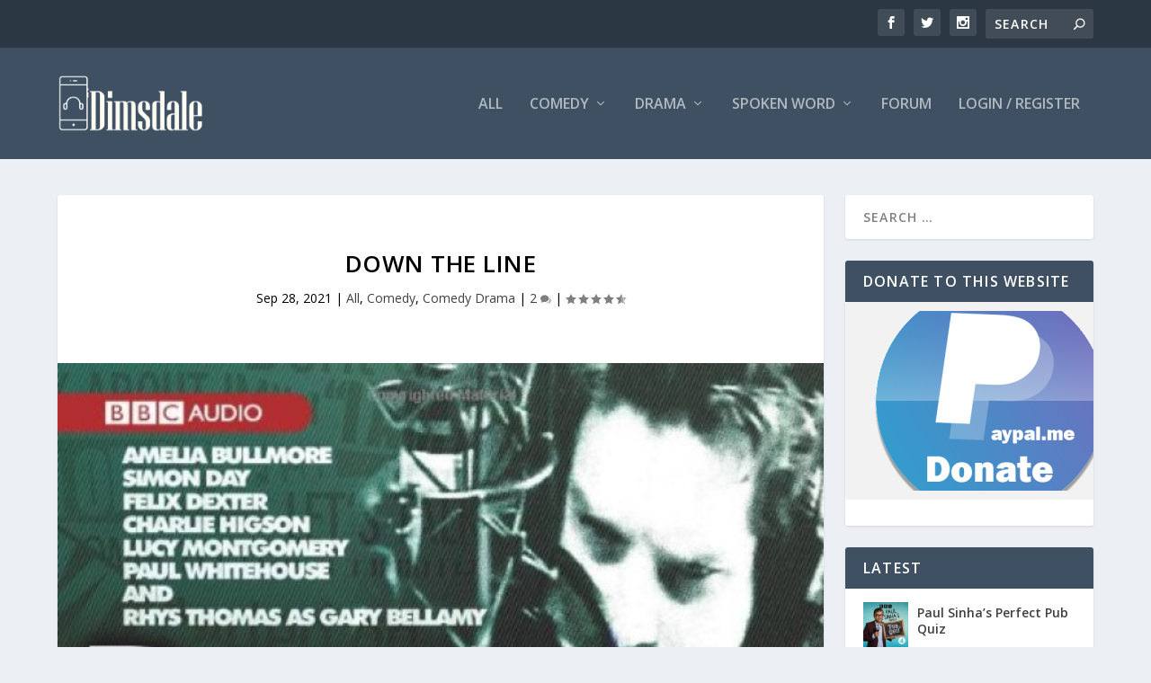

--- FILE ---
content_type: text/html; charset=UTF-8
request_url: https://www.dimsdale.co.uk/down-the-line/
body_size: 25583
content:
<!DOCTYPE html>
<!--[if IE 6]>
<html id="ie6" lang="en-GB">
<![endif]-->
<!--[if IE 7]>
<html id="ie7" lang="en-GB">
<![endif]-->
<!--[if IE 8]>
<html id="ie8" lang="en-GB">
<![endif]-->
<!--[if !(IE 6) | !(IE 7) | !(IE 8)  ]><!-->
<html lang=en-GB>
<!--<![endif]-->
<head>
<meta charset=UTF-8 />
<meta http-equiv=X-UA-Compatible content="IE=edge">
<link rel=pingback href="https://www.dimsdale.co.uk/xmlrpc.php"/>
<!--[if lt IE 9]>
	<script src="https://www.dimsdale.co.uk/wp-content/themes/Extra_v2.26.7/scripts/ext/html5.js" type="text/javascript"></script>
	<![endif]-->
<script type="text/javascript">document.documentElement.className='js';</script>
<script async src="https://fundingchoicesmessages.google.com/i/pub-9421910982016650?ers=1" nonce=pb5SX6kWaJOhMZFFe6uXBQ></script><script nonce=pb5SX6kWaJOhMZFFe6uXBQ>(function(){function signalGooglefcPresent(){if(!window.frames['googlefcPresent']){if(document.body){const iframe=document.createElement('iframe');iframe.style='width: 0; height: 0; border: none; z-index: -1000; left: -1000px; top: -1000px;';iframe.style.display='none';iframe.name='googlefcPresent';document.body.appendChild(iframe);}else{setTimeout(signalGooglefcPresent,0);}}}signalGooglefcPresent();})();</script>
<script>var et_site_url='https://www.dimsdale.co.uk';var et_post_id='4036';function et_core_page_resource_fallback(a,b){"undefined"===typeof b&&(b=a.sheet.cssRules&&0===a.sheet.cssRules.length);b&&(a.onerror=null,a.onload=null,a.href?a.href=et_site_url+"/?et_core_page_resource="+a.id+et_post_id:a.src&&(a.src=et_site_url+"/?et_core_page_resource="+a.id+et_post_id))}</script><meta name=robots content='index, follow, max-image-preview:large, max-snippet:-1, max-video-preview:-1'/>
<!-- This site is optimized with the Yoast SEO plugin v26.6 - https://yoast.com/wordpress/plugins/seo/ -->
<title>Down The Line - Dimsdale Podcasts</title>
<meta name=description content="Dimsdale Podcasts Down The Line All"/>
<link rel=canonical href="https://www.dimsdale.co.uk/down-the-line/"/>
<meta property=og:locale content=en_GB />
<meta property=og:type content=article />
<meta property=og:title content="Down The Line - Dimsdale Podcasts"/>
<meta property=og:description content="Dimsdale Podcasts Down The Line All"/>
<meta property=og:url content="https://www.dimsdale.co.uk/down-the-line/"/>
<meta property=og:site_name content="Dimsdale Podcasts"/>
<meta property=article:published_time content="2021-09-28T16:00:00+00:00"/>
<meta property=article:modified_time content="2025-09-09T21:12:50+00:00"/>
<meta property=og:image content="https://www.dimsdale.co.uk/wp-content/uploads/dtl.jpg"/>
<meta property=og:image:width content=675 />
<meta property=og:image:height content=675 />
<meta property=og:image:type content="image/jpeg"/>
<meta name=author content=TheJ0ker />
<meta name=twitter:card content=summary_large_image />
<meta name=twitter:label1 content="Written by"/>
<meta name=twitter:data1 content=TheJ0ker />
<meta name=twitter:label2 content="Estimated reading time"/>
<meta name=twitter:data2 content="5 minutes"/>
<script type="application/ld+json" class=yoast-schema-graph>{"@context":"https://schema.org","@graph":[{"@type":"Article","@id":"https://www.dimsdale.co.uk/down-the-line/#article","isPartOf":{"@id":"https://www.dimsdale.co.uk/down-the-line/"},"author":{"name":"TheJ0ker","@id":"https://www.dimsdale.co.uk/#/schema/person/4a8bb030bc9f85a1531aefebd334e923"},"headline":"Down The Line","datePublished":"2021-09-28T16:00:00+00:00","dateModified":"2025-09-09T21:12:50+00:00","mainEntityOfPage":{"@id":"https://www.dimsdale.co.uk/down-the-line/"},"wordCount":821,"commentCount":6,"publisher":{"@id":"https://www.dimsdale.co.uk/#organization"},"image":{"@id":"https://www.dimsdale.co.uk/down-the-line/#primaryimage"},"thumbnailUrl":"https://www.dimsdale.co.uk/wp-content/uploads/dtl.jpg","articleSection":["All","Comedy","Comedy Drama"],"inLanguage":"en-GB","potentialAction":[{"@type":"CommentAction","name":"Comment","target":["https://www.dimsdale.co.uk/down-the-line/#respond"]}]},{"@type":"WebPage","@id":"https://www.dimsdale.co.uk/down-the-line/","url":"https://www.dimsdale.co.uk/down-the-line/","name":"Down The Line - Dimsdale Podcasts","isPartOf":{"@id":"https://www.dimsdale.co.uk/#website"},"primaryImageOfPage":{"@id":"https://www.dimsdale.co.uk/down-the-line/#primaryimage"},"image":{"@id":"https://www.dimsdale.co.uk/down-the-line/#primaryimage"},"thumbnailUrl":"https://www.dimsdale.co.uk/wp-content/uploads/dtl.jpg","datePublished":"2021-09-28T16:00:00+00:00","dateModified":"2025-09-09T21:12:50+00:00","description":"Dimsdale Podcasts Down The Line All","breadcrumb":{"@id":"https://www.dimsdale.co.uk/down-the-line/#breadcrumb"},"inLanguage":"en-GB","potentialAction":[{"@type":"ReadAction","target":["https://www.dimsdale.co.uk/down-the-line/"]}]},{"@type":"ImageObject","inLanguage":"en-GB","@id":"https://www.dimsdale.co.uk/down-the-line/#primaryimage","url":"https://www.dimsdale.co.uk/wp-content/uploads/dtl.jpg","contentUrl":"https://www.dimsdale.co.uk/wp-content/uploads/dtl.jpg","width":675,"height":675,"caption":"Down The Line"},{"@type":"BreadcrumbList","@id":"https://www.dimsdale.co.uk/down-the-line/#breadcrumb","itemListElement":[{"@type":"ListItem","position":1,"name":"Home","item":"https://www.dimsdale.co.uk/"},{"@type":"ListItem","position":2,"name":"Down The Line"}]},{"@type":"WebSite","@id":"https://www.dimsdale.co.uk/#website","url":"https://www.dimsdale.co.uk/","name":"Dimsdale Podcasts","description":"OTR Radio drama comedy and more","publisher":{"@id":"https://www.dimsdale.co.uk/#organization"},"potentialAction":[{"@type":"SearchAction","target":{"@type":"EntryPoint","urlTemplate":"https://www.dimsdale.co.uk/?s={search_term_string}"},"query-input":{"@type":"PropertyValueSpecification","valueRequired":true,"valueName":"search_term_string"}}],"inLanguage":"en-GB"},{"@type":"Organization","@id":"https://www.dimsdale.co.uk/#organization","name":"Dimsdale Podcasts","url":"https://www.dimsdale.co.uk/","logo":{"@type":"ImageObject","inLanguage":"en-GB","@id":"https://www.dimsdale.co.uk/#/schema/logo/image/","url":"https://i2.wp.com/www.dimsdale.co.uk/wp-content/uploads/image.jpg?fit=813%2C318&ssl=1","contentUrl":"https://i2.wp.com/www.dimsdale.co.uk/wp-content/uploads/image.jpg?fit=813%2C318&ssl=1","width":813,"height":318,"caption":"Dimsdale Podcasts"},"image":{"@id":"https://www.dimsdale.co.uk/#/schema/logo/image/"}},{"@type":"Person","@id":"https://www.dimsdale.co.uk/#/schema/person/4a8bb030bc9f85a1531aefebd334e923","name":"TheJ0ker","image":{"@type":"ImageObject","inLanguage":"en-GB","@id":"https://www.dimsdale.co.uk/#/schema/person/image/","url":"https://secure.gravatar.com/avatar/1e2bdbd726bd4c5b1bc66a3bc96fd98e1f0ab63befb40a27d8fa1f8a4797f4b4?s=96&d=mm&r=g","contentUrl":"https://secure.gravatar.com/avatar/1e2bdbd726bd4c5b1bc66a3bc96fd98e1f0ab63befb40a27d8fa1f8a4797f4b4?s=96&d=mm&r=g","caption":"TheJ0ker"},"url":"https://www.dimsdale.co.uk/author/thej0ker/"}]}</script>
<!-- / Yoast SEO plugin. -->
<link rel=dns-prefetch href='//stats.wp.com'/>
<link rel=dns-prefetch href='//fonts.googleapis.com'/>
<link rel=preconnect href='//c0.wp.com'/>
<link rel=alternate type="application/rss+xml" title="Dimsdale Podcasts &raquo; Feed" href="https://www.dimsdale.co.uk/feed/"/>
<link rel=alternate type="application/rss+xml" title="Dimsdale Podcasts &raquo; Comments Feed" href="https://www.dimsdale.co.uk/comments/feed/"/>
<link rel=alternate type="application/rss+xml" title="Dimsdale Podcasts &raquo; Down The Line Comments Feed" href="https://www.dimsdale.co.uk/down-the-line/feed/"/>
<link rel=alternate title="oEmbed (JSON)" type="application/json+oembed" href="https://www.dimsdale.co.uk/wp-json/oembed/1.0/embed?url=https%3A%2F%2Fwww.dimsdale.co.uk%2Fdown-the-line%2F"/>
<link rel=alternate title="oEmbed (XML)" type="text/xml+oembed" href="https://www.dimsdale.co.uk/wp-json/oembed/1.0/embed?url=https%3A%2F%2Fwww.dimsdale.co.uk%2Fdown-the-line%2F&#038;format=xml"/>
<!-- This site uses the Google Analytics by ExactMetrics plugin v8.11.1 - Using Analytics tracking - https://www.exactmetrics.com/ -->
<script src="//www.googletagmanager.com/gtag/js?id=G-634CN5GJ36" data-cfasync=false data-wpfc-render=false type="text/javascript" async></script>
<script data-cfasync=false data-wpfc-render=false type="text/javascript">var em_version='8.11.1';var em_track_user=true;var em_no_track_reason='';var ExactMetricsDefaultLocations={"page_location":"https:\/\/www.dimsdale.co.uk\/down-the-line\/"};if(typeof ExactMetricsPrivacyGuardFilter==='function'){var ExactMetricsLocations=(typeof ExactMetricsExcludeQuery==='object')?ExactMetricsPrivacyGuardFilter(ExactMetricsExcludeQuery):ExactMetricsPrivacyGuardFilter(ExactMetricsDefaultLocations);}else{var ExactMetricsLocations=(typeof ExactMetricsExcludeQuery==='object')?ExactMetricsExcludeQuery:ExactMetricsDefaultLocations;}var disableStrs=['ga-disable-G-634CN5GJ36',];function __gtagTrackerIsOptedOut(){for(var index=0;index<disableStrs.length;index++){if(document.cookie.indexOf(disableStrs[index]+'=true')>-1){return true;}}return false;}if(__gtagTrackerIsOptedOut()){for(var index=0;index<disableStrs.length;index++){window[disableStrs[index]]=true;}}function __gtagTrackerOptout(){for(var index=0;index<disableStrs.length;index++){document.cookie=disableStrs[index]+'=true; expires=Thu, 31 Dec 2099 23:59:59 UTC; path=/';window[disableStrs[index]]=true;}}if('undefined'===typeof gaOptout){function gaOptout(){__gtagTrackerOptout();}}window.dataLayer=window.dataLayer||[];window.ExactMetricsDualTracker={helpers:{},trackers:{},};if(em_track_user){function __gtagDataLayer(){dataLayer.push(arguments);}function __gtagTracker(type,name,parameters){if(!parameters){parameters={};}if(parameters.send_to){__gtagDataLayer.apply(null,arguments);return;}if(type==='event'){parameters.send_to=exactmetrics_frontend.v4_id;var hookName=name;if(typeof parameters['event_category']!=='undefined'){hookName=parameters['event_category']+':'+name;}if(typeof ExactMetricsDualTracker.trackers[hookName]!=='undefined'){ExactMetricsDualTracker.trackers[hookName](parameters);}else{__gtagDataLayer('event',name,parameters);}}else{__gtagDataLayer.apply(null,arguments);}}__gtagTracker('js',new Date());__gtagTracker('set',{'developer_id.dNDMyYj':true,});if(ExactMetricsLocations.page_location){__gtagTracker('set',ExactMetricsLocations);}__gtagTracker('config','G-634CN5GJ36',{"forceSSL":"true"});window.gtag=__gtagTracker;(function(){var noopfn=function(){return null;};var newtracker=function(){return new Tracker();};var Tracker=function(){return null;};var p=Tracker.prototype;p.get=noopfn;p.set=noopfn;p.send=function(){var args=Array.prototype.slice.call(arguments);args.unshift('send');__gaTracker.apply(null,args);};var __gaTracker=function(){var len=arguments.length;if(len===0){return;}var f=arguments[len-1];if(typeof f!=='object'||f===null||typeof f.hitCallback!=='function'){if('send'===arguments[0]){var hitConverted,hitObject=false,action;if('event'===arguments[1]){if('undefined'!==typeof arguments[3]){hitObject={'eventAction':arguments[3],'eventCategory':arguments[2],'eventLabel':arguments[4],'value':arguments[5]?arguments[5]:1,}}}if('pageview'===arguments[1]){if('undefined'!==typeof arguments[2]){hitObject={'eventAction':'page_view','page_path':arguments[2],}}}if(typeof arguments[2]==='object'){hitObject=arguments[2];}if(typeof arguments[5]==='object'){Object.assign(hitObject,arguments[5]);}if('undefined'!==typeof arguments[1].hitType){hitObject=arguments[1];if('pageview'===hitObject.hitType){hitObject.eventAction='page_view';}}if(hitObject){action='timing'===arguments[1].hitType?'timing_complete':hitObject.eventAction;hitConverted=mapArgs(hitObject);__gtagTracker('event',action,hitConverted);}}return;}function mapArgs(args){var arg,hit={};var gaMap={'eventCategory':'event_category','eventAction':'event_action','eventLabel':'event_label','eventValue':'event_value','nonInteraction':'non_interaction','timingCategory':'event_category','timingVar':'name','timingValue':'value','timingLabel':'event_label','page':'page_path','location':'page_location','title':'page_title','referrer':'page_referrer',};for(arg in args){if(!(!args.hasOwnProperty(arg)||!gaMap.hasOwnProperty(arg))){hit[gaMap[arg]]=args[arg];}else{hit[arg]=args[arg];}}return hit;}try{f.hitCallback();}catch(ex){}};__gaTracker.create=newtracker;__gaTracker.getByName=newtracker;__gaTracker.getAll=function(){return[];};__gaTracker.remove=noopfn;__gaTracker.loaded=true;window['__gaTracker']=__gaTracker;})();}else{console.log("");(function(){function __gtagTracker(){return null;}window['__gtagTracker']=__gtagTracker;window['gtag']=__gtagTracker;})();}</script>
<!-- / Google Analytics by ExactMetrics -->
<meta content="Extra v.2.26.7" name=generator />	<style id=content-control-block-styles>@media (max-width:640px){.cc-hide-on-mobile{display:none!important}}@media (min-width:641px) and (max-width:920px){.cc-hide-on-tablet{display:none!important}}@media (min-width:921px) and (max-width:1440px){.cc-hide-on-desktop{display:none!important}}</style>
<style id=wp-img-auto-sizes-contain-inline-css type='text/css'>img:is([sizes=auto i],[sizes^="auto," i]){contain-intrinsic-size:3000px 1500px}</style>
<style id=wp-emoji-styles-inline-css type='text/css'>img.wp-smiley,img.emoji{display:inline!important;border:none!important;box-shadow:none!important;height:1em!important;width:1em!important;margin:0 .07em!important;vertical-align:-.1em!important;background:none!important;padding:0!important}</style>
<style id=wp-block-library-inline-css type='text/css'>:root{--wp-block-synced-color:#7a00df;--wp-block-synced-color--rgb:122 , 0 , 223;--wp-bound-block-color:var(--wp-block-synced-color);--wp-editor-canvas-background:#ddd;--wp-admin-theme-color:#007cba;--wp-admin-theme-color--rgb:0 , 124 , 186;--wp-admin-theme-color-darker-10:#006ba1;--wp-admin-theme-color-darker-10--rgb:0 , 107 , 160.5;--wp-admin-theme-color-darker-20:#005a87;--wp-admin-theme-color-darker-20--rgb:0 , 90 , 135;--wp-admin-border-width-focus:2px}@media (min-resolution:192dpi){:root{--wp-admin-border-width-focus:1.5px}}.wp-element-button{cursor:pointer}:root .has-very-light-gray-background-color{background-color:#eee}:root .has-very-dark-gray-background-color{background-color:#313131}:root .has-very-light-gray-color{color:#eee}:root .has-very-dark-gray-color{color:#313131}:root .has-vivid-green-cyan-to-vivid-cyan-blue-gradient-background{background:linear-gradient(135deg,#00d084,#0693e3)}:root .has-purple-crush-gradient-background{background:linear-gradient(135deg,#34e2e4,#4721fb 50%,#ab1dfe)}:root .has-hazy-dawn-gradient-background{background:linear-gradient(135deg,#faaca8,#dad0ec)}:root .has-subdued-olive-gradient-background{background:linear-gradient(135deg,#fafae1,#67a671)}:root .has-atomic-cream-gradient-background{background:linear-gradient(135deg,#fdd79a,#004a59)}:root .has-nightshade-gradient-background{background:linear-gradient(135deg,#330968,#31cdcf)}:root .has-midnight-gradient-background{background:linear-gradient(135deg,#020381,#2874fc)}:root{--wp--preset--font-size--normal:16px;--wp--preset--font-size--huge:42px}.has-regular-font-size{font-size:1em}.has-larger-font-size{font-size:2.625em}.has-normal-font-size{font-size:var(--wp--preset--font-size--normal)}.has-huge-font-size{font-size:var(--wp--preset--font-size--huge)}.has-text-align-center{text-align:center}.has-text-align-left{text-align:left}.has-text-align-right{text-align:right}.has-fit-text{white-space:nowrap!important}#end-resizable-editor-section{display:none}.aligncenter{clear:both}.items-justified-left{justify-content:flex-start}.items-justified-center{justify-content:center}.items-justified-right{justify-content:flex-end}.items-justified-space-between{justify-content:space-between}.screen-reader-text{border:0;clip-path:inset(50%);height:1px;margin:-1px;overflow:hidden;padding:0;position:absolute;width:1px;word-wrap:normal!important}.screen-reader-text:focus{background-color:#ddd;clip-path:none;color:#444;display:block;font-size:1em;height:auto;left:5px;line-height:normal;padding:15px 23px 14px;text-decoration:none;top:5px;width:auto;z-index:100000}html :where(.has-border-color){border-style:solid}html :where([style*=border-top-color]){border-top-style:solid}html :where([style*=border-right-color]){border-right-style:solid}html :where([style*=border-bottom-color]){border-bottom-style:solid}html :where([style*=border-left-color]){border-left-style:solid}html :where([style*=border-width]){border-style:solid}html :where([style*=border-top-width]){border-top-style:solid}html :where([style*=border-right-width]){border-right-style:solid}html :where([style*=border-bottom-width]){border-bottom-style:solid}html :where([style*=border-left-width]){border-left-style:solid}html :where(img[class*=wp-image-]){height:auto;max-width:100%}:where(figure){margin:0 0 1em}html :where(.is-position-sticky){--wp-admin--admin-bar--position-offset:var(--wp-admin--admin-bar--height,0)}@media screen and (max-width:600px){html :where(.is-position-sticky){--wp-admin--admin-bar--position-offset:0}}</style><style id=wp-block-heading-inline-css type='text/css'>h1:where(.wp-block-heading).has-background,h2:where(.wp-block-heading).has-background,h3:where(.wp-block-heading).has-background,h4:where(.wp-block-heading).has-background,h5:where(.wp-block-heading).has-background,h6:where(.wp-block-heading).has-background{padding:1.25em 2.375em}h1.has-text-align-left[style*=writing-mode]:where([style*=vertical-lr]),h1.has-text-align-right[style*=writing-mode]:where([style*=vertical-rl]),h2.has-text-align-left[style*=writing-mode]:where([style*=vertical-lr]),h2.has-text-align-right[style*=writing-mode]:where([style*=vertical-rl]),h3.has-text-align-left[style*=writing-mode]:where([style*=vertical-lr]),h3.has-text-align-right[style*=writing-mode]:where([style*=vertical-rl]),h4.has-text-align-left[style*=writing-mode]:where([style*=vertical-lr]),h4.has-text-align-right[style*=writing-mode]:where([style*=vertical-rl]),h5.has-text-align-left[style*=writing-mode]:where([style*=vertical-lr]),h5.has-text-align-right[style*=writing-mode]:where([style*=vertical-rl]),h6.has-text-align-left[style*=writing-mode]:where([style*=vertical-lr]),h6.has-text-align-right[style*=writing-mode]:where([style*=vertical-rl]){rotate:180deg}</style>
<style id=wp-block-image-inline-css type='text/css'>.wp-block-image>a,.wp-block-image>figure>a{display:inline-block}.wp-block-image img{box-sizing:border-box;height:auto;max-width:100%;vertical-align:bottom}@media not (prefers-reduced-motion){.wp-block-image img.hide{visibility:hidden}.wp-block-image img.show{animation:show-content-image .4s}}.wp-block-image[style*="border-radius"] img,.wp-block-image[style*="border-radius"]>a{border-radius:inherit}.wp-block-image.has-custom-border img{box-sizing:border-box}.wp-block-image.aligncenter{text-align:center}.wp-block-image.alignfull>a,.wp-block-image.alignwide>a{width:100%}.wp-block-image.alignfull img,.wp-block-image.alignwide img{height:auto;width:100%}.wp-block-image .aligncenter,.wp-block-image .alignleft,.wp-block-image .alignright,.wp-block-image.aligncenter,.wp-block-image.alignleft,.wp-block-image.alignright{display:table}.wp-block-image .aligncenter>figcaption,.wp-block-image .alignleft>figcaption,.wp-block-image .alignright>figcaption,.wp-block-image.aligncenter>figcaption,.wp-block-image.alignleft>figcaption,.wp-block-image.alignright>figcaption{caption-side:bottom;display:table-caption}.wp-block-image .alignleft{float:left;margin:.5em 1em .5em 0}.wp-block-image .alignright{float:right;margin:.5em 0 .5em 1em}.wp-block-image .aligncenter{margin-left:auto;margin-right:auto}.wp-block-image :where(figcaption){margin-bottom:1em;margin-top:.5em}.wp-block-image.is-style-circle-mask img{border-radius:9999px}@supports ((-webkit-mask-image:none) or (mask-image:none)) or (-webkit-mask-image:none){.wp-block-image.is-style-circle-mask img{border-radius:0;-webkit-mask-image:url('data:image/svg+xml;utf8,<svg viewBox="0 0 100 100" xmlns="http://www.w3.org/2000/svg"><circle cx="50" cy="50" r="50"/></svg>');mask-image:url('data:image/svg+xml;utf8,<svg viewBox="0 0 100 100" xmlns="http://www.w3.org/2000/svg"><circle cx="50" cy="50" r="50"/></svg>');mask-mode:alpha;-webkit-mask-position:center;mask-position:center;-webkit-mask-repeat:no-repeat;mask-repeat:no-repeat;-webkit-mask-size:contain;mask-size:contain}}:root :where(.wp-block-image.is-style-rounded img,.wp-block-image .is-style-rounded img){border-radius:9999px}.wp-block-image figure{margin:0}.wp-lightbox-container{display:flex;flex-direction:column;position:relative}.wp-lightbox-container img{cursor:zoom-in}.wp-lightbox-container img:hover+button{opacity:1}.wp-lightbox-container button{align-items:center;backdrop-filter:blur(16px) saturate(180%);background-color:#5a5a5a40;border:none;border-radius:4px;cursor:zoom-in;display:flex;height:20px;justify-content:center;opacity:0;padding:0;position:absolute;right:16px;text-align:center;top:16px;width:20px;z-index:100}@media not (prefers-reduced-motion){.wp-lightbox-container button{transition:opacity .2s ease}}.wp-lightbox-container button:focus-visible{outline:3px auto #5a5a5a40;outline:3px auto -webkit-focus-ring-color;outline-offset:3px}.wp-lightbox-container button:hover{cursor:pointer;opacity:1}.wp-lightbox-container button:focus{opacity:1}.wp-lightbox-container button:focus,.wp-lightbox-container button:hover,.wp-lightbox-container button:not(:hover):not(:active):not(.has-background){background-color:#5a5a5a40;border:none}.wp-lightbox-overlay{box-sizing:border-box;cursor:zoom-out;height:100vh;left:0;overflow:hidden;position:fixed;top:0;visibility:hidden;width:100%;z-index:100000}.wp-lightbox-overlay .close-button{align-items:center;cursor:pointer;display:flex;justify-content:center;min-height:40px;min-width:40px;padding:0;position:absolute;right:calc(env(safe-area-inset-right) + 16px);top:calc(env(safe-area-inset-top) + 16px);z-index:5000000}.wp-lightbox-overlay .close-button:focus,.wp-lightbox-overlay .close-button:hover,.wp-lightbox-overlay .close-button:not(:hover):not(:active):not(.has-background){background:none;border:none}.wp-lightbox-overlay .lightbox-image-container{height:var(--wp--lightbox-container-height);left:50%;overflow:hidden;position:absolute;top:50%;transform:translate(-50%,-50%);transform-origin:top left;width:var(--wp--lightbox-container-width);z-index:9999999999}.wp-lightbox-overlay .wp-block-image{align-items:center;box-sizing:border-box;display:flex;height:100%;justify-content:center;margin:0;position:relative;transform-origin:0 0;width:100%;z-index:3000000}.wp-lightbox-overlay .wp-block-image img{height:var(--wp--lightbox-image-height);min-height:var(--wp--lightbox-image-height);min-width:var(--wp--lightbox-image-width);width:var(--wp--lightbox-image-width)}.wp-lightbox-overlay .wp-block-image figcaption{display:none}.wp-lightbox-overlay button{background:none;border:none}.wp-lightbox-overlay .scrim{background-color:#fff;height:100%;opacity:.9;position:absolute;width:100%;z-index:2000000}.wp-lightbox-overlay.active{visibility:visible}@media not (prefers-reduced-motion){.wp-lightbox-overlay.active{animation:turn-on-visibility .25s both}.wp-lightbox-overlay.active img{animation:turn-on-visibility .35s both}.wp-lightbox-overlay.show-closing-animation:not(.active){animation:turn-off-visibility .35s both}.wp-lightbox-overlay.show-closing-animation:not(.active) img{animation:turn-off-visibility .25s both}.wp-lightbox-overlay.zoom.active{animation:none;opacity:1;visibility:visible}.wp-lightbox-overlay.zoom.active .lightbox-image-container{animation:lightbox-zoom-in .4s}.wp-lightbox-overlay.zoom.active .lightbox-image-container img{animation:none}.wp-lightbox-overlay.zoom.active .scrim{animation:turn-on-visibility .4s forwards}.wp-lightbox-overlay.zoom.show-closing-animation:not(.active){animation:none}.wp-lightbox-overlay.zoom.show-closing-animation:not(.active) .lightbox-image-container{animation:lightbox-zoom-out .4s}.wp-lightbox-overlay.zoom.show-closing-animation:not(.active) .lightbox-image-container img{animation:none}.wp-lightbox-overlay.zoom.show-closing-animation:not(.active) .scrim{animation:turn-off-visibility .4s forwards}}@keyframes show-content-image{0%{visibility:hidden}99%{visibility:hidden}to{visibility:visible}}@keyframes turn-on-visibility{0%{opacity:0}to{opacity:1}}@keyframes turn-off-visibility{0%{opacity:1;visibility:visible}99%{opacity:0;visibility:visible}to{opacity:0;visibility:hidden}}@keyframes lightbox-zoom-in{0%{transform:translate(calc((-100vw + var(--wp--lightbox-scrollbar-width))/2 + var(--wp--lightbox-initial-left-position)),calc(-50vh + var(--wp--lightbox-initial-top-position))) scale(var(--wp--lightbox-scale))}to{transform:translate(-50%,-50%) scale(1)}}@keyframes lightbox-zoom-out{0%{transform:translate(-50%,-50%) scale(1);visibility:visible}99%{visibility:visible}to{transform:translate(calc((-100vw + var(--wp--lightbox-scrollbar-width))/2 + var(--wp--lightbox-initial-left-position)),calc(-50vh + var(--wp--lightbox-initial-top-position))) scale(var(--wp--lightbox-scale));visibility:hidden}}</style>
<style id=wp-block-list-inline-css type='text/css'>ol,ul{box-sizing:border-box}:root :where(.wp-block-list.has-background){padding:1.25em 2.375em}</style>
<style id=wp-block-group-inline-css type='text/css'>.wp-block-group{box-sizing:border-box}:where(.wp-block-group.wp-block-group-is-layout-constrained){position:relative}</style>
<style id=wp-block-paragraph-inline-css type='text/css'>.is-small-text{font-size:.875em}.is-regular-text{font-size:1em}.is-large-text{font-size:2.25em}.is-larger-text{font-size:3em}.has-drop-cap:not(:focus):first-letter{float:left;font-size:8.4em;font-style:normal;font-weight:100;line-height:.68;margin:.05em .1em 0 0;text-transform:uppercase}body.rtl .has-drop-cap:not(:focus):first-letter{float:none;margin-left:.1em}p.has-drop-cap.has-background{overflow:hidden}:root :where(p.has-background){padding:1.25em 2.375em}:where(p.has-text-color:not(.has-link-color)) a{color:inherit}p.has-text-align-left[style*="writing-mode:vertical-lr"],p.has-text-align-right[style*="writing-mode:vertical-rl"]{rotate:180deg}</style>
<style id=wp-block-separator-inline-css type='text/css'>.wp-block-separator{border:none;border-top:2px solid}:root :where(.wp-block-separator.is-style-dots){height:auto;line-height:1;text-align:center}:root :where(.wp-block-separator.is-style-dots):before{color:currentColor;content:"···";font-family:serif;font-size:1.5em;letter-spacing:2em;padding-left:2em}.wp-block-separator.is-style-dots{background:none!important;border:none!important}</style>
<style id=global-styles-inline-css type='text/css'>:root{--wp--preset--aspect-ratio--square:1;--wp--preset--aspect-ratio--4-3: 4/3;--wp--preset--aspect-ratio--3-4: 3/4;--wp--preset--aspect-ratio--3-2: 3/2;--wp--preset--aspect-ratio--2-3: 2/3;--wp--preset--aspect-ratio--16-9: 16/9;--wp--preset--aspect-ratio--9-16: 9/16;--wp--preset--color--black:#000;--wp--preset--color--cyan-bluish-gray:#abb8c3;--wp--preset--color--white:#fff;--wp--preset--color--pale-pink:#f78da7;--wp--preset--color--vivid-red:#cf2e2e;--wp--preset--color--luminous-vivid-orange:#ff6900;--wp--preset--color--luminous-vivid-amber:#fcb900;--wp--preset--color--light-green-cyan:#7bdcb5;--wp--preset--color--vivid-green-cyan:#00d084;--wp--preset--color--pale-cyan-blue:#8ed1fc;--wp--preset--color--vivid-cyan-blue:#0693e3;--wp--preset--color--vivid-purple:#9b51e0;--wp--preset--gradient--vivid-cyan-blue-to-vivid-purple:linear-gradient(135deg,#0693e3 0%,#9b51e0 100%);--wp--preset--gradient--light-green-cyan-to-vivid-green-cyan:linear-gradient(135deg,#7adcb4 0%,#00d082 100%);--wp--preset--gradient--luminous-vivid-amber-to-luminous-vivid-orange:linear-gradient(135deg,#fcb900 0%,#ff6900 100%);--wp--preset--gradient--luminous-vivid-orange-to-vivid-red:linear-gradient(135deg,#ff6900 0%,#cf2e2e 100%);--wp--preset--gradient--very-light-gray-to-cyan-bluish-gray:linear-gradient(135deg,#eee 0%,#a9b8c3 100%);--wp--preset--gradient--cool-to-warm-spectrum:linear-gradient(135deg,#4aeadc 0%,#9778d1 20%,#cf2aba 40%,#ee2c82 60%,#fb6962 80%,#fef84c 100%);--wp--preset--gradient--blush-light-purple:linear-gradient(135deg,#ffceec 0%,#9896f0 100%);--wp--preset--gradient--blush-bordeaux:linear-gradient(135deg,#fecda5 0%,#fe2d2d 50%,#6b003e 100%);--wp--preset--gradient--luminous-dusk:linear-gradient(135deg,#ffcb70 0%,#c751c0 50%,#4158d0 100%);--wp--preset--gradient--pale-ocean:linear-gradient(135deg,#fff5cb 0%,#b6e3d4 50%,#33a7b5 100%);--wp--preset--gradient--electric-grass:linear-gradient(135deg,#caf880 0%,#71ce7e 100%);--wp--preset--gradient--midnight:linear-gradient(135deg,#020381 0%,#2874fc 100%);--wp--preset--font-size--small:13px;--wp--preset--font-size--medium:20px;--wp--preset--font-size--large:36px;--wp--preset--font-size--x-large:42px;--wp--preset--spacing--20:.44rem;--wp--preset--spacing--30:.67rem;--wp--preset--spacing--40:1rem;--wp--preset--spacing--50:1.5rem;--wp--preset--spacing--60:2.25rem;--wp--preset--spacing--70:3.38rem;--wp--preset--spacing--80:5.06rem;--wp--preset--shadow--natural:6px 6px 9px rgba(0,0,0,.2);--wp--preset--shadow--deep:12px 12px 50px rgba(0,0,0,.4);--wp--preset--shadow--sharp:6px 6px 0 rgba(0,0,0,.2);--wp--preset--shadow--outlined:6px 6px 0 -3px #fff , 6px 6px #000;--wp--preset--shadow--crisp:6px 6px 0 #000}:where(.is-layout-flex){gap:.5em}:where(.is-layout-grid){gap:.5em}body .is-layout-flex{display:flex}.is-layout-flex{flex-wrap:wrap;align-items:center}.is-layout-flex > :is(*, div){margin:0}body .is-layout-grid{display:grid}.is-layout-grid > :is(*, div){margin:0}:where(.wp-block-columns.is-layout-flex){gap:2em}:where(.wp-block-columns.is-layout-grid){gap:2em}:where(.wp-block-post-template.is-layout-flex){gap:1.25em}:where(.wp-block-post-template.is-layout-grid){gap:1.25em}.has-black-color{color:var(--wp--preset--color--black)!important}.has-cyan-bluish-gray-color{color:var(--wp--preset--color--cyan-bluish-gray)!important}.has-white-color{color:var(--wp--preset--color--white)!important}.has-pale-pink-color{color:var(--wp--preset--color--pale-pink)!important}.has-vivid-red-color{color:var(--wp--preset--color--vivid-red)!important}.has-luminous-vivid-orange-color{color:var(--wp--preset--color--luminous-vivid-orange)!important}.has-luminous-vivid-amber-color{color:var(--wp--preset--color--luminous-vivid-amber)!important}.has-light-green-cyan-color{color:var(--wp--preset--color--light-green-cyan)!important}.has-vivid-green-cyan-color{color:var(--wp--preset--color--vivid-green-cyan)!important}.has-pale-cyan-blue-color{color:var(--wp--preset--color--pale-cyan-blue)!important}.has-vivid-cyan-blue-color{color:var(--wp--preset--color--vivid-cyan-blue)!important}.has-vivid-purple-color{color:var(--wp--preset--color--vivid-purple)!important}.has-black-background-color{background-color:var(--wp--preset--color--black)!important}.has-cyan-bluish-gray-background-color{background-color:var(--wp--preset--color--cyan-bluish-gray)!important}.has-white-background-color{background-color:var(--wp--preset--color--white)!important}.has-pale-pink-background-color{background-color:var(--wp--preset--color--pale-pink)!important}.has-vivid-red-background-color{background-color:var(--wp--preset--color--vivid-red)!important}.has-luminous-vivid-orange-background-color{background-color:var(--wp--preset--color--luminous-vivid-orange)!important}.has-luminous-vivid-amber-background-color{background-color:var(--wp--preset--color--luminous-vivid-amber)!important}.has-light-green-cyan-background-color{background-color:var(--wp--preset--color--light-green-cyan)!important}.has-vivid-green-cyan-background-color{background-color:var(--wp--preset--color--vivid-green-cyan)!important}.has-pale-cyan-blue-background-color{background-color:var(--wp--preset--color--pale-cyan-blue)!important}.has-vivid-cyan-blue-background-color{background-color:var(--wp--preset--color--vivid-cyan-blue)!important}.has-vivid-purple-background-color{background-color:var(--wp--preset--color--vivid-purple)!important}.has-black-border-color{border-color:var(--wp--preset--color--black)!important}.has-cyan-bluish-gray-border-color{border-color:var(--wp--preset--color--cyan-bluish-gray)!important}.has-white-border-color{border-color:var(--wp--preset--color--white)!important}.has-pale-pink-border-color{border-color:var(--wp--preset--color--pale-pink)!important}.has-vivid-red-border-color{border-color:var(--wp--preset--color--vivid-red)!important}.has-luminous-vivid-orange-border-color{border-color:var(--wp--preset--color--luminous-vivid-orange)!important}.has-luminous-vivid-amber-border-color{border-color:var(--wp--preset--color--luminous-vivid-amber)!important}.has-light-green-cyan-border-color{border-color:var(--wp--preset--color--light-green-cyan)!important}.has-vivid-green-cyan-border-color{border-color:var(--wp--preset--color--vivid-green-cyan)!important}.has-pale-cyan-blue-border-color{border-color:var(--wp--preset--color--pale-cyan-blue)!important}.has-vivid-cyan-blue-border-color{border-color:var(--wp--preset--color--vivid-cyan-blue)!important}.has-vivid-purple-border-color{border-color:var(--wp--preset--color--vivid-purple)!important}.has-vivid-cyan-blue-to-vivid-purple-gradient-background{background:var(--wp--preset--gradient--vivid-cyan-blue-to-vivid-purple)!important}.has-light-green-cyan-to-vivid-green-cyan-gradient-background{background:var(--wp--preset--gradient--light-green-cyan-to-vivid-green-cyan)!important}.has-luminous-vivid-amber-to-luminous-vivid-orange-gradient-background{background:var(--wp--preset--gradient--luminous-vivid-amber-to-luminous-vivid-orange)!important}.has-luminous-vivid-orange-to-vivid-red-gradient-background{background:var(--wp--preset--gradient--luminous-vivid-orange-to-vivid-red)!important}.has-very-light-gray-to-cyan-bluish-gray-gradient-background{background:var(--wp--preset--gradient--very-light-gray-to-cyan-bluish-gray)!important}.has-cool-to-warm-spectrum-gradient-background{background:var(--wp--preset--gradient--cool-to-warm-spectrum)!important}.has-blush-light-purple-gradient-background{background:var(--wp--preset--gradient--blush-light-purple)!important}.has-blush-bordeaux-gradient-background{background:var(--wp--preset--gradient--blush-bordeaux)!important}.has-luminous-dusk-gradient-background{background:var(--wp--preset--gradient--luminous-dusk)!important}.has-pale-ocean-gradient-background{background:var(--wp--preset--gradient--pale-ocean)!important}.has-electric-grass-gradient-background{background:var(--wp--preset--gradient--electric-grass)!important}.has-midnight-gradient-background{background:var(--wp--preset--gradient--midnight)!important}.has-small-font-size{font-size:var(--wp--preset--font-size--small)!important}.has-medium-font-size{font-size:var(--wp--preset--font-size--medium)!important}.has-large-font-size{font-size:var(--wp--preset--font-size--large)!important}.has-x-large-font-size{font-size:var(--wp--preset--font-size--x-large)!important}</style>
<style id=classic-theme-styles-inline-css type='text/css'>.wp-block-button__link{color:#fff;background-color:#32373c;border-radius:9999px;box-shadow:none;text-decoration:none;padding:calc(.667em + 2px) calc(1.333em + 2px);font-size:1.125em}.wp-block-file__button{background:#32373c;color:#fff;text-decoration:none}</style>
<style id=content-control-block-styles-css media=all>.controlled-content:before{background:no-repeat 50% transparent;background-image:url("data:image/svg+xml;utf8,<svg width=\"24\" height=\"24\" viewBox=\"0 0 24 24\" fill=\"none\" xmlns=\"http://www.w3.org/2000/svg\"><path d=\"M21.8611 8.50354L19.7251 10.6395C20.1421 11.16 20.4841 11.6355 20.7286 12C19.5886 13.695 16.4536 17.73 12.3871 17.9775L9.66455 20.7C10.4086 20.886 11.1856 21 12.0001 21C19.0606 21 23.6161 13.074 23.8066 12.738C24.0631 12.282 24.0646 11.724 23.8081 11.268C23.7376 11.1405 23.0581 9.94654 21.8611 8.50354Z\" fill=\"red\"/><path d=\"M0.439696 23.5606C0.732196 23.8531 1.1162 24.0001 1.5002 24.0001C1.8842 24.0001 2.2682 23.8531 2.5607 23.5606L23.5607 2.56063C24.1472 1.97413 24.1472 1.02613 23.5607 0.439631C22.9742 -0.146869 22.0262 -0.146869 21.4397 0.439631L17.3222 4.55713C15.7727 3.64663 13.9967 3.00013 12.0002 3.00013C4.8677 3.00013 0.376696 10.9336 0.189196 11.2711C-0.0643035 11.7256 -0.0628035 12.2791 0.192196 12.7336C0.297196 12.9211 1.7582 15.4366 4.2317 17.6476L0.438196 21.4411C-0.146804 22.0261 -0.146804 22.9741 0.439696 23.5606ZM3.2717 11.9986C4.4372 10.2526 7.7192 6.00013 12.0002 6.00013C13.1132 6.00013 14.1557 6.30163 15.1172 6.76213L12.7682 9.11113C12.5222 9.04363 12.2672 9.00013 12.0002 9.00013C10.3427 9.00013 9.0002 10.3426 9.0002 12.0001C9.0002 12.2671 9.0437 12.5221 9.1112 12.7681L6.3602 15.5191C4.9277 14.2651 3.8387 12.8431 3.2717 11.9986Z\" fill=\"red\"/></svg>");background-size:contain;border-radius:100px;content:" ";display:block;height:20px;position:absolute;right:-16px;top:-16px;width:16px}@media(max-width:480px){.cc-hide-on-mobile{display:none!important}}@media(min-width:481px)and (max-width:991px){.cc-hide-on-tablet{display:none!important}}@media(min-width:992px){.cc-hide-on-desktop{display:none!important}}
</style>
<link rel=stylesheet id=af-fontawesome-css href='https://www.dimsdale.co.uk/wp-content/plugins/asgaros-forum/libs/fontawesome/css/A.all.min.css,qver=3.3.0.pagespeed.cf.3AxS0t2_6C.css' type='text/css' media=all />
<link rel=stylesheet id=af-fontawesome-compat-v4-css href='https://www.dimsdale.co.uk/wp-content/plugins/asgaros-forum/libs/fontawesome/css/A.v4-shims.min.css,qver=3.3.0.pagespeed.cf.I2qZtzusaa.css' type='text/css' media=all />
<style id=af-widgets-css media=all>.asgarosforum-widget{font-size:12px}.asgarosforum-widget .widget-element{display:table;border-bottom:1px solid #ccc;margin-bottom:8px;padding-bottom:8px;width:100%}.asgarosforum-widget .widget-avatar,.asgarosforum-widget .widget-content{display:table-cell;vertical-align:top}.asgarosforum-widget .widget-avatar{width:40px}.asgarosforum-widget .widget-avatar img{border-radius:50%;margin:5px 10px 0 0}.asgarosforum-widget .post-link,.asgarosforum-widget .post-author,.asgarosforum-widget .post-excerpt,.asgarosforum-widget .post-date{display:block;margin:0}.asgarosforum-widget .post-excerpt{margin:5px 0}.asgarosforum-widget .highlight-admin,.asgarosforum-widget .highlight-admin a{color:#e00000!important}.asgarosforum-widget .highlight-moderator,.asgarosforum-widget .highlight-moderator a{color:#099922!important}.asgarosforum-widget .post-link a,.asgarosforum-widget .post-author a{text-decoration:none}.asgarosforum-widget .post-link a:hover,.asgarosforum-widget .post-author a:hover{text-decoration:underline}.asgarosforum-widget .post-date{font-style:italic}.asgarosforum-widget .post-author,.asgarosforum-widget .post-date{font-size:11px}.asgarosforum-widget-search form{position:relative}.asgarosforum-widget-search input[type="search"]{background:#f7f7f7;border:1px solid #d1d1d1;border-radius:0;color:#686868;padding:.625em .4375em;width:100%;height:35px}.asgarosforum-widget-search button{background:#256db3;border:0;border-radius:0;color:#fff;padding:0;bottom:0;right:0;top:0;overflow:hidden;position:absolute;width:35px;height:35px}</style>
<link rel=stylesheet id=widgetopts-styles-css href='https://www.dimsdale.co.uk/wp-content/plugins/widget-options/assets/css/A.widget-options.css,qver=4.1.3.pagespeed.cf.TFeujAr7MH.css' type='text/css' media=all />
<link rel=stylesheet id=extra-fonts-css href='https://fonts.googleapis.com/css?family=Open+Sans:300italic,400italic,600italic,700italic,800italic,400,300,600,700,800&#038;subset=latin,latin-ext' type='text/css' media=all />
<link rel=stylesheet id=extra-style-css href='https://www.dimsdale.co.uk/wp-content/themes/Extra_v2.26.7/A.style.css,qver=2.26.7.pagespeed.cf.T8DxKWiJ04.css' type='text/css' media=all />
<link rel=stylesheet id=dashicons-css href='https://c0.wp.com/c/6.9/wp-includes/css/dashicons.min.css' type='text/css' media=all />
<script type="text/javascript" src="https://c0.wp.com/c/6.9/wp-includes/js/jquery/jquery.min.js" id=jquery-core-js></script>
<script type="text/javascript" src="https://c0.wp.com/c/6.9/wp-includes/js/jquery/jquery-migrate.min.js" id=jquery-migrate-js></script>
<script type="text/javascript" src="https://www.dimsdale.co.uk/wp-content/plugins/google-analytics-dashboard-for-wp/assets/js/frontend-gtag.min.js,qver=8.11.1.pagespeed.jm.9SKrqgvKLf.js" id=exactmetrics-frontend-script-js async=async data-wp-strategy=async></script>
<script data-cfasync=false data-wpfc-render=false type="text/javascript" id=exactmetrics-frontend-script-js-extra>var exactmetrics_frontend={"js_events_tracking":"true","download_extensions":"zip,mp3,mpeg,pdf,docx,pptx,xlsx,rar","inbound_paths":"[{\"path\":\"\\\/go\\\/\",\"label\":\"affiliate\"},{\"path\":\"\\\/recommend\\\/\",\"label\":\"affiliate\"}]","home_url":"https:\/\/www.dimsdale.co.uk","hash_tracking":"false","v4_id":"G-634CN5GJ36"};</script>
<link rel="https://api.w.org/" href="https://www.dimsdale.co.uk/wp-json/"/><link rel=alternate title=JSON type="application/json" href="https://www.dimsdale.co.uk/wp-json/wp/v2/posts/4036"/><link rel=EditURI type="application/rsd+xml" title=RSD href="https://www.dimsdale.co.uk/xmlrpc.php?rsd"/>
<meta name=generator content="WordPress 6.9"/>
<link rel=shortlink href='https://www.dimsdale.co.uk/?p=4036'/>
<style>img#wpstats{display:none}</style>
<meta name=viewport content="width=device-width, initial-scale=1.0, maximum-scale=1.0, user-scalable=1"/><script>jQuery(function($){$('#footer-info').html('&copy; '+(new Date).getFullYear()+' <a href="https://www.dimsdale.co.uk">Dimsdale Podcasts</a>');});</script><link rel=icon href="https://www.dimsdale.co.uk/wp-content/uploads/xrss-icon.png.pagespeed.ic.QGzLYXlxWk.webp" sizes=32x32 />
<link rel=icon href="https://www.dimsdale.co.uk/wp-content/uploads/xrss-icon.png.pagespeed.ic.QGzLYXlxWk.webp" sizes=192x192 />
<link rel=apple-touch-icon href="https://www.dimsdale.co.uk/wp-content/uploads/xrss-icon.png.pagespeed.ic.QGzLYXlxWk.webp"/>
<meta name=msapplication-TileImage content="https://www.dimsdale.co.uk/wp-content/uploads/rss-icon.png"/>
<style id=et-extra-customizer-global-cached-inline-styles onerror="et_core_page_resource_fallback(this, true)" onload="et_core_page_resource_fallback(this)">a,a:visited,.post-content a,.et_pb_pagebuilder_layout .et_pb_blurb_container p a,.et_pb_pagebuilder_layout .et_pb_code a,.et_pb_pagebuilder_layout .et_pb_promo_description a,.et_pb_pagebuilder_layout .et_pb_newsletter_description a,.et_pb_pagebuilder_layout .et_pb_team_member_description>a,.et_pb_pagebuilder_layout .et_pb_pricing li a,.et_pb_pagebuilder_layout .et_pb_slide_content a,.et_pb_pagebuilder_layout .et_pb_tab a,.et_pb_pagebuilder_layout .et_pb_text a,.et_pb_pagebuilder_layout .et_pb_toggle_content a,.et_pb_pagebuilder_layout .et_pb_fullwidth_code a{color:rgba(30,132,250,.75)}body{color:#000}h1,h2,h3,h4,h5,h6,h1 a,h2 a,h3 a,h4 a,h5 a,h6 a{color:#000}.archive h1,.search h1{color:#000}</style></head>
<body class="wp-singular post-template-default single single-post postid-4036 single-format-standard wp-theme-Extra_v2267 et_extra et_fixed_nav et_pb_gutters3 et_primary_nav_dropdown_animation_Default et_secondary_nav_dropdown_animation_Default with_sidebar with_sidebar_right et_includes_sidebar et-db et_minified_js et_minified_css"><noscript><meta HTTP-EQUIV="refresh" content="0;url='https://www.dimsdale.co.uk/down-the-line/?PageSpeed=noscript'" /><style><!--table,div,span,font,p{display:none} --></style><div style="display:block">Please click <a href="https://www.dimsdale.co.uk/down-the-line/?PageSpeed=noscript">here</a> if you are not redirected within a few seconds.</div></noscript>
<div id=page-container class=page-container>
<!-- Header -->
<header class="header left-right">
<!-- #top-header -->
<div id=top-header style="">
<div class=container>
<!-- Secondary Nav -->
<div id=et-secondary-nav class="">
</div>
<!-- #et-info -->
<div id=et-info>
<!-- .et-extra-social-icons -->
<ul class=et-extra-social-icons style="">
<li class="et-extra-social-icon facebook">
<a href="https://www.facebook.com/dimsdale.pod.5" class="et-extra-icon et-extra-icon-background-hover et-extra-icon-facebook"></a>
</li>
<li class="et-extra-social-icon twitter">
<a href="https://twitter.com" class="et-extra-icon et-extra-icon-background-hover et-extra-icon-twitter"></a>
</li>
<li class="et-extra-social-icon instagram">
<a href="https://instagram.com" class="et-extra-icon et-extra-icon-background-hover et-extra-icon-instagram"></a>
</li>
</ul>
<!-- .et-top-search -->
<div class=et-top-search style="">
<form role=search class=et-search-form method=get action="https://www.dimsdale.co.uk/">
<input type=search class=et-search-field placeholder=Search value="" name=s title="Search for:"/>
<button class=et-search-submit></button>
</form>	</div>
<!-- cart -->
</div>
</div><!-- /.container -->
</div><!-- /#top-header -->
<!-- Main Header -->
<div id=main-header-wrapper>
<div id=main-header data-fixed-height=80>
<div class=container>
<!-- ET Ad -->
<!-- Logo -->
<a class=logo href="https://www.dimsdale.co.uk/" data-fixed-height=51>
<img src="https://www.dimsdale.co.uk/wp-content/uploads/xdimtran.png.pagespeed.ic.mSMTq3FOgl.webp" alt="Dimsdale Podcasts" id=logo />
</a>
<!-- ET Navigation -->
<div id=et-navigation class="">
<ul id=et-menu class=nav><li id=menu-item-1591 class="menu-item menu-item-type-taxonomy menu-item-object-category current-post-ancestor current-menu-parent current-post-parent menu-item-1591"><a href="https://www.dimsdale.co.uk/category/all/">All</a></li>
<li id=menu-item-1592 class="menu-item menu-item-type-taxonomy menu-item-object-category current-post-ancestor current-menu-parent current-post-parent menu-item-has-children menu-item-1592"><a href="https://www.dimsdale.co.uk/category/comedy/">Comedy</a>
<ul class=sub-menu>
<li id=menu-item-1593 class="menu-item menu-item-type-taxonomy menu-item-object-category current-post-ancestor current-menu-parent current-post-parent menu-item-1593"><a href="https://www.dimsdale.co.uk/category/comedy/comedydramatized/">Comedy Drama</a></li>
<li id=menu-item-1599 class="menu-item menu-item-type-taxonomy menu-item-object-category menu-item-1599"><a href="https://www.dimsdale.co.uk/category/comedy/comedysketch/">Sketch Shows</a></li>
<li id=menu-item-1601 class="menu-item menu-item-type-taxonomy menu-item-object-category menu-item-1601"><a href="https://www.dimsdale.co.uk/category/comedy/comedystandup/">Stand-Up</a></li>
<li id=menu-item-1602 class="menu-item menu-item-type-taxonomy menu-item-object-category menu-item-1602"><a href="https://www.dimsdale.co.uk/category/comedy/comedypanelgames/">Panel Games</a></li>
</ul>
</li>
<li id=menu-item-1594 class="menu-item menu-item-type-taxonomy menu-item-object-category menu-item-has-children menu-item-1594"><a href="https://www.dimsdale.co.uk/category/drama/">Drama</a>
<ul class=sub-menu>
<li id=menu-item-1595 class="menu-item menu-item-type-taxonomy menu-item-object-category menu-item-1595"><a href="https://www.dimsdale.co.uk/category/drama/dramacrime/">Crime</a></li>
<li id=menu-item-1600 class="menu-item menu-item-type-taxonomy menu-item-object-category menu-item-1600"><a href="https://www.dimsdale.co.uk/category/drama/dramafantasy/">Fantasy</a></li>
<li id=menu-item-1598 class="menu-item menu-item-type-taxonomy menu-item-object-category menu-item-1598"><a href="https://www.dimsdale.co.uk/category/drama/dramascifi/">Sci-Fi</a></li>
<li id=menu-item-1597 class="menu-item menu-item-type-taxonomy menu-item-object-category menu-item-1597"><a href="https://www.dimsdale.co.uk/category/drama/dramaaction/">Action</a></li>
</ul>
</li>
<li id=menu-item-1596 class="menu-item menu-item-type-taxonomy menu-item-object-category menu-item-has-children menu-item-1596"><a href="https://www.dimsdale.co.uk/category/spokenword/">Spoken Word</a>
<ul class=sub-menu>
<li id=menu-item-1603 class="menu-item menu-item-type-taxonomy menu-item-object-category menu-item-1603"><a href="https://www.dimsdale.co.uk/category/spokenword/spokenscifi/">Sci-Fi</a></li>
<li id=menu-item-1604 class="menu-item menu-item-type-taxonomy menu-item-object-category menu-item-1604"><a href="https://www.dimsdale.co.uk/category/spokenword/spokencrime/">Crime</a></li>
<li id=menu-item-6325 class="menu-item menu-item-type-taxonomy menu-item-object-category menu-item-6325"><a href="https://www.dimsdale.co.uk/category/spokenword/spokenfantasy/">Fantasy</a></li>
<li id=menu-item-1609 class="menu-item menu-item-type-taxonomy menu-item-object-category menu-item-1609"><a href="https://www.dimsdale.co.uk/category/spokenword/spokenaction/">Action</a></li>
<li id=menu-item-1611 class="menu-item menu-item-type-taxonomy menu-item-object-category menu-item-1611"><a href="https://www.dimsdale.co.uk/category/spokenword/spokenword-biography/">Biography</a></li>
<li id=menu-item-4671 class="menu-item menu-item-type-taxonomy menu-item-object-category menu-item-4671"><a href="https://www.dimsdale.co.uk/category/spokenword/history/">History</a></li>
</ul>
</li>
<li id=menu-item-5990 class="menu-item menu-item-type-post_type menu-item-object-page menu-item-5990"><a href="https://www.dimsdale.co.uk/forum/">Forum</a></li>
<li id=menu-item-6258 class="menu-item menu-item-type- menu-item-object-login menu-item-6258"><a href="https://www.dimsdale.co.uk/wp-login.php?redirect_to=https%3A%2F%2Fwww.dimsdale.co.uk%2Fdown-the-line%2F">Login / Register</a></li>
</ul>	<div id=et-mobile-navigation>
<span class=show-menu>
<div class=show-menu-button>
<span></span>
<span></span>
<span></span>
</div>
<p>Select Page</p>
</span>
<nav>
</nav>
</div> <!-- /#et-mobile-navigation -->	</div><!-- /#et-navigation -->
</div><!-- /.container -->
</div><!-- /#main-header -->
</div><!-- /#main-header-wrapper -->
</header>
<div id=main-content>
<div class=container>
<div id=content-area class=clearfix>
<div class=et_pb_extra_column_main>
<article id=post-4036 class="module single-post-module post-4036 post type-post status-publish format-standard has-post-thumbnail hentry category-all category-comedy category-comedydramatized et-has-post-format-content et_post_format-et-post-format-standard">
<div class=post-header>
<h1 class=entry-title>Down The Line</h1>
<div class="post-meta vcard">
<p><span class=updated>Sep 28, 2021</span> | <a href="https://www.dimsdale.co.uk/category/all/" rel=tag>All</a>, <a href="https://www.dimsdale.co.uk/category/comedy/" rel=tag>Comedy</a>, <a href="https://www.dimsdale.co.uk/category/comedy/comedydramatized/" rel=tag>Comedy Drama</a> | <a class=comments-link href="https://www.dimsdale.co.uk/down-the-line/#comments">2 <span title="comment count" class="comment-bubble post-meta-icon"></span></a> | <span class=rating-stars title="Rating: 4.50"><span class="post-meta-icon rating-star rating-star-on rating-star-1"></span>
<span class="post-meta-icon rating-star rating-star-on rating-star-2"></span>
<span class="post-meta-icon rating-star rating-star-on rating-star-3"></span>
<span class="post-meta-icon rating-star rating-star-on rating-star-4"></span>
<span class="post-meta-icon rating-star rating-star-half rating-star-5"></span>
</span></p>
</div>
</div>
<div class="post-thumbnail header">
<img src="https://www.dimsdale.co.uk/wp-content/uploads/dtl.jpg" alt="Down The Line"/>	</div>
<div class=post-wrap>
<div class="post-content entry-content">
<div class="content-control-container jp-cc content-control-accessible jp-cc-accessible"></p><div class='code-block code-block-1' style='margin: 8px 0; clear: both;'>
<div class=aicp>
<script async src="https://pagead2.googlesyndication.com/pagead/js/adsbygoogle.js"></script>
<!-- display1 -->
<ins class=adsbygoogle style=display:block data-ad-client=ca-pub-9421910982016650 data-ad-slot=3570259941 data-ad-format=auto data-full-width-responsive=true></ins>
<script>(adsbygoogle=window.adsbygoogle||[]).push({});</script>
</div></div>
<div class=wp-block-image>
<figure class="alignright size-large"><a href="https://www.dimsdale.co.uk/wp-login.php?action=register"><img decoding=async width=100 height=100 alt=vip class=wp-image-6723 src="[data-uri]"/></a></figure>
</div>
<p><strong>Members get information about when streams/downloads become available, as well as accessing podcast RSS feeds for freely-available content to make listening to great shows a breeze,&nbsp;<a href="https://www.dimsdale.co.uk/wp-login.php?action=register">Register Here</a></strong><br><br></div>
<div class="content-control-container jp-cc content-control-not-accessible jp-cc-not-accessible"></div>
<p>This title is presented by Gary Bellamy, from BBC TV&#8217;s &#8220;Bellamy&#8217;s People&#8221;. This is the original phone-in Radio 4 show that first introduced the host of BBC2&#8217;s &#8220;Bellamy&#8217;s People&#8221;. This is the complete first series of the controversial BBC Radio 4 phone-in show. When it was launched in the Spring of 2006, &#8220;Down the Line&#8221; was such an accurate parody of an inane phone-in show that many Radio 4 listeners thought it was the real thing and launched a storm of protest. What on earth was Radio 4 coming to? Seasoned comedy listeners, however, soon detected the presence of several well-known voices including members of &#8220;The Fast Show&#8221; team, and realised that this was something new and exciting in Radio 4 comedy. Hosted by Rhys Thomas as the keen but none too bright Gary Bellamy, the show&#8217;s line-up of experts, idiots, bigots, nutters and bores is a snapshot of 21st century Britain and its obsessions; from freedom of speech to whether chocolate has become too serious. The show was largely improvised by the cast and sprinkled among the calls from the regulars are contributions from special guests including Harry Enfield, Catherine Tate and Arabella Weir.</p>
<p>Special added &#8211; A special programme celebrating the life in comedy of the much-loved and respected actor, Felix Dexter. Charting his influence as a pioneer of black comedy, from his early days in stand-up, then the landmark Real McCoy, The Fast Show, Down the Line, Absolutely Fabulous, Bellamy&#8217;s People and Citizen Khan. Friends and colleagues gather to remember Felix, including Paul Whitehouse, Charlie Higson and Adil Ray.</p>
<div class=wp-block-group><div class="wp-block-group__inner-container is-layout-constrained wp-block-group-is-layout-constrained">
<div class="content-control-container jp-cc content-control-not-accessible jp-cc-not-accessible"></div>
</div></div>
<div class="content-control-container jp-cc content-control-not-accessible jp-cc-not-accessible"></div>
<div class="content-control-container jp-cc content-control-accessible jp-cc-accessible"></p>
<hr class="wp-block-separator has-css-opacity"/>
<h4 class=wp-block-heading>Episode List</h4>
<ul class=wp-block-list>
<li>S01E01 &#8211; Freedom Of Speech</li>
<li>S01E02 &#8211; Religion And The Decline In Anglican Congregations</li>
<li>S01E03 &#8211; Animals At War</li>
<li>S01E04 &#8211; Crime</li>
<li>S01E05 &#8211; Healthy Eating</li>
<li>S01E06 &#8211; Equality And Why Men Won&#8217;t Go To The Doctors</li>
<li>S02E01 &#8211; War, Chocolate</li>
<li>S02E02 &#8211; Bullying, Property Sales</li>
<li>S02E03 &#8211; Immigration, Love</li>
<li>S02E04 &#8211; Plastic Surgery, Natural Disasters</li>
<li>S02E05 &#8211; Global Warming</li>
<li>S02E06 &#8211; Education, Ghosts</li>
<li>S02SP1 &#8211; Tony Blair Legacy Special</li>
<li>S03E01 &#8211; Liberal Agenda Of Media, What Shall We Call A New Planetanet</li>
<li>S03E02 &#8211; String Theory, Popular Science Fiction</li>
<li>S03E03 &#8211; Communications, Technology</li>
<li>S03E04 &#8211; The Elderly, Consumer Rights, The Countryside</li>
<li>S03E05 &#8211; Olympics, Can We Trust The Media</li>
<li>S03E06 &#8211; Bad Manners, Modern Liberal Parenting</li>
<li>S03SP1 &#8211; Credit Crunch Special</li>
<li>S04E01 &#8211; Government, Sexiest Woman In The World</li>
<li>S04E02 &#8211; Fertility, Preparing For Death, James Bond Movie Titles</li>
<li>S04E03 &#8211; Poetry</li>
<li>S04E04 &#8211; Sexuality</li>
<li>S04E05 &#8211; Alcohol And Drugs, How To Leave Your Lover</li>
<li>S04E06 &#8211; Sir. Michael Gambon, TV Chefs</li>
<li>S04E07- Conspiracy Theories, Over-Protection Of Our Kids</li>
<li>S05E01 &#8211; Food And Music</li>
<li>S05E02 &#8211; Death Of The High Street, Global Warming</li>
<li>S05E03 &#8211; Urban Foxes, Thatcher&#8217;s Legacy, Gay Marriage</li>
<li>S05E04 &#8211; Europe And Fracking</li>
<li>S05SP1 &#8211; Olympic Legacy Special</li>
<li>S05SP2 &#8211; Lock Down Special (Part 1)</li>
<li>S05SP3 &#8211; Lock Down Special (Part 2)</li>
<li>S05SP4 &#8211; Highlights Special &#8211; A Tribute To Felix Dexter</li>
</ul>
<p></div>
<!-- CONTENT END 1 -->
</div>
</div>
<div class=post-footer>
<div class="social-icons ed-social-share-icons">
<p class=share-title>Share:</p>
<a href="http://www.facebook.com/sharer.php?u=https://www.dimsdale.co.uk/down-the-line/&#038;t=Down%20The%20Line" class=social-share-link title="Share &quot;Down The Line&quot; via Facebook" data-network-name=facebook data-share-title="Down The Line" data-share-url="https://www.dimsdale.co.uk/down-the-line/">
<span class="et-extra-icon et-extra-icon-facebook et-extra-icon-background-hover"></span>
</a><a href="http://twitter.com/intent/tweet?text=Down%20The%20Line%20https://www.dimsdale.co.uk/down-the-line/" class=social-share-link title="Share &quot;Down The Line&quot; via Twitter" data-network-name=twitter data-share-title="Down The Line" data-share-url="https://www.dimsdale.co.uk/down-the-line/">
<span class="et-extra-icon et-extra-icon-twitter et-extra-icon-background-hover"></span>
</a><a href="https://plus.google.com/share?url=https://www.dimsdale.co.uk/down-the-line/&#038;t=Down%20The%20Line" class=social-share-link title="Share &quot;Down The Line&quot; via Google +" data-network-name=googleplus data-share-title="Down The Line" data-share-url="https://www.dimsdale.co.uk/down-the-line/">
<span class="et-extra-icon et-extra-icon-googleplus et-extra-icon-background-hover"></span>
</a><a href="https://www.tumblr.com/share?v=3&#038;u=https://www.dimsdale.co.uk/down-the-line/&#038;t=Down%20The%20Line" class=social-share-link title="Share &quot;Down The Line&quot; via Tumblr" data-network-name=tumblr data-share-title="Down The Line" data-share-url="https://www.dimsdale.co.uk/down-the-line/">
<span class="et-extra-icon et-extra-icon-tumblr et-extra-icon-background-hover"></span>
</a><a href="http://www.pinterest.com/pin/create/button/?url=https://www.dimsdale.co.uk/down-the-line/&#038;description=Down%20The%20Line&#038;media=https://www.dimsdale.co.uk/wp-content/uploads/dtl-150x150.jpg" class=social-share-link title="Share &quot;Down The Line&quot; via Pinterest" data-network-name=pinterest data-share-title="Down The Line" data-share-url="https://www.dimsdale.co.uk/down-the-line/">
<span class="et-extra-icon et-extra-icon-pinterest et-extra-icon-background-hover"></span>
</a><a href="http://www.linkedin.com/shareArticle?mini=true&#038;url=https://www.dimsdale.co.uk/down-the-line/&#038;title=Down%20The%20Line" class=social-share-link title="Share &quot;Down The Line&quot; via LinkedIn" data-network-name=linkedin data-share-title="Down The Line" data-share-url="https://www.dimsdale.co.uk/down-the-line/">
<span class="et-extra-icon et-extra-icon-linkedin et-extra-icon-background-hover"></span>
</a><a href="https://bufferapp.com/add?url=https://www.dimsdale.co.uk/down-the-line/&#038;title=Down%20The%20Line" class=social-share-link title="Share &quot;Down The Line&quot; via Buffer" data-network-name=buffer data-share-title="Down The Line" data-share-url="https://www.dimsdale.co.uk/down-the-line/">
<span class="et-extra-icon et-extra-icon-buffer et-extra-icon-background-hover"></span>
</a><a href="http://www.stumbleupon.com/badge?url=https://www.dimsdale.co.uk/down-the-line/&#038;title=Down%20The%20Line" class=social-share-link title="Share &quot;Down The Line&quot; via Stumbleupon" data-network-name=stumbleupon data-share-title="Down The Line" data-share-url="https://www.dimsdale.co.uk/down-the-line/">
<span class="et-extra-icon et-extra-icon-stumbleupon et-extra-icon-background-hover"></span>
</a><a href="#" class=social-share-link title="Share &quot;Down The Line&quot; via Email" data-network-name=basic_email data-share-title="Down The Line" data-share-url="https://www.dimsdale.co.uk/down-the-line/">
<span class="et-extra-icon et-extra-icon-basic_email et-extra-icon-background-hover"></span>
</a><a href="#" class=social-share-link title="Share &quot;Down The Line&quot; via Print" data-network-name=basic_print data-share-title="Down The Line" data-share-url="https://www.dimsdale.co.uk/down-the-line/">
<span class="et-extra-icon et-extra-icon-basic_print et-extra-icon-background-hover"></span>
</a>	</div>
<div class=rating-stars>
<p id=rate-title class=rate-title>Rate:</p><div id=rating-stars></div><input type=hidden id=post_id value=4036 />	</div>
<style type="text/css" id=rating-stars>.post-footer .rating-stars #rated-stars img.star-on,.post-footer .rating-stars #rating-stars img.star-on{background-color:#00a8ff}</style>
</div>
</article>
<nav class=post-nav>
<div class="nav-links clearfix">
<div class="nav-link nav-link-prev">
<a href="https://www.dimsdale.co.uk/craddock-and-co/" rel=prev><span class=button>Previous</span><span class=title>Craddock and Co</span></a>	</div>
<div class="nav-link nav-link-next">
<a href="https://www.dimsdale.co.uk/take-me-to-your-reader/" rel=next><span class=button>Next</span><span class=title>Take Me to Your Reader</span></a>	</div>
</div>
</nav>
<div class="et_extra_other_module related-posts">
<div class=related-posts-header>
<h3>Related Posts</h3>
</div>
<div class="related-posts-content clearfix">
<div class=related-post>
<div class=featured-image><a href="https://www.dimsdale.co.uk/doctor-who-dragonfire/" title="Doctor Who Dragonfire" class=post-thumbnail>
<img src="https://www.dimsdale.co.uk/wp-content/uploads/dwdrafir-440x440.jpg" alt="Doctor Who Dragonfire"/><span class=et_pb_extra_overlay></span>
</a></div>
<h4 class=title><a href="https://www.dimsdale.co.uk/doctor-who-dragonfire/">Doctor Who Dragonfire</a></h4>
<p class=date><span class=updated>07/11/2022</span></p>
</div>
<div class=related-post>
<div class=featured-image><a href="https://www.dimsdale.co.uk/steptoe-and-son-radio-bbc/" title="Steptoe And Son Radio BBC" class=post-thumbnail>
<img src="https://www.dimsdale.co.uk/wp-content/uploads/stso-440x440.jpg" alt="Steptoe And Son Radio BBC"/><span class=et_pb_extra_overlay></span>
</a></div>
<h4 class=title><a href="https://www.dimsdale.co.uk/steptoe-and-son-radio-bbc/">Steptoe And Son Radio BBC</a></h4>
<p class=date><span class=updated>16/02/2019</span></p>
</div>
<div class=related-post>
<div class=featured-image><a href="https://www.dimsdale.co.uk/dan-deadman-space-detective-3-dead-in-the-water/" title="Dan Deadman Space Detective [3] Dead in the Water" class=post-thumbnail>
<img src="https://www.dimsdale.co.uk/wp-content/uploads/ddditw-440x440.jpg" alt="Dan Deadman Space Detective [3] Dead in the Water"/><span class=et_pb_extra_overlay></span>
</a></div>
<h4 class=title><a href="https://www.dimsdale.co.uk/dan-deadman-space-detective-3-dead-in-the-water/">Dan Deadman Space Detective [3] Dead in the Water</a></h4>
<p class=date><span class=updated>04/02/2020</span></p>
</div>
<div class=related-post>
<div class=featured-image><a href="https://www.dimsdale.co.uk/the-house/" title="The House" class=post-thumbnail>
<img src="https://www.dimsdale.co.uk/wp-content/uploads/thclpd1-440x440.jpg" alt="The House"/><span class=et_pb_extra_overlay></span>
</a></div>
<h4 class=title><a href="https://www.dimsdale.co.uk/the-house/">The House</a></h4>
<p class=date><span class=updated>18/06/2022</span></p>
</div>
</div>
</div>
</div><!-- /.et_pb_extra_column.et_pb_extra_column_main -->
<div class=et_pb_extra_column_sidebar>
<div id=search-2 class="et_pb_widget widget_search"><h4 class=widgettitle> </h4><form role=search method=get class=search-form action="https://www.dimsdale.co.uk/">
<label>
<span class=screen-reader-text>Search for:</span>
<input type=search class=search-field placeholder="Search &hellip;" value="" name=s />
</label>
<input type=submit class=search-submit value=Search />
</form></div> <!-- end .et_pb_widget --><div id=execphp-3 class="et_pb_widget widget_execphp"><h4 class=widgettitle>Donate to This Website</h4>	<div class=execphpwidget><form action="https://www.paypal.com/donate" method=post target=_top>
<input type=hidden name=hosted_button_id value=M68GYWTZL9HXA />
<input type=image src="https://www.dimsdale.co.uk/wp-content/uploads/xpaypalme.png.pagespeed.ic.Bn0Q7eJyGr.webp" border=0 name=submit title="PayPal - The safer, easier way to pay online!" alt="Donate with PayPal button"/>
<img alt="" border=0 src="https://www.paypal.com/en_GB/i/scr/pixel.gif" width=1 height=1 />
</form>
</div>
</div> <!-- end .et_pb_widget -->	<div id=et-recent-posts-2 class="et_pb_widget widget_et_recent_entries">	<h4 class=widgettitle>Latest</h4>	<ul class=widget_list>
<li>
<a href="https://www.dimsdale.co.uk/paul-sinhas-perfect-pub-quiz/" title="Paul Sinha&#8217;s Perfect Pub Quiz" class=widget_list_thumbnail>
<img src="https://www.dimsdale.co.uk/wp-content/uploads/xlvtbzfubgw-150x150.jpg.pagespeed.ic.dOOUjE0ekG.webp" alt="Paul Sinha&#8217;s Perfect Pub Quiz"/>
</a>	<div class=post_info>
<a href="https://www.dimsdale.co.uk/paul-sinhas-perfect-pub-quiz/" class=title>Paul Sinha&#8217;s Perfect Pub Quiz</a>
<div class=post-meta>
</div>
</div>
</li>
<li>
<a href="https://www.dimsdale.co.uk/midnights-children-salman-rushdie/" title="Midnight&#8217;s Children &#8211; Salman Rushdie" class=widget_list_thumbnail>
<img src="https://www.dimsdale.co.uk/wp-content/uploads/xwinqxawbzr-150x150.jpg.pagespeed.ic.j9nTRPu6pC.webp" alt="Midnight&#8217;s Children &#8211; Salman Rushdie"/>
</a>	<div class=post_info>
<a href="https://www.dimsdale.co.uk/midnights-children-salman-rushdie/" class=title>Midnight&#8217;s Children &#8211; Salman Rushdie</a>
<div class=post-meta>
</div>
</div>
</li>
<li>
<a href="https://www.dimsdale.co.uk/sister-carrie-by-theodore-dreiser/" title="Sister Carrie by Theodore Dreiser" class=widget_list_thumbnail>
<img src="https://www.dimsdale.co.uk/wp-content/uploads/xeornuwcsde-150x150.jpg.pagespeed.ic.HTvFCuccre.webp" alt="Sister Carrie by Theodore Dreiser"/>
</a>	<div class=post_info>
<a href="https://www.dimsdale.co.uk/sister-carrie-by-theodore-dreiser/" class=title>Sister Carrie by Theodore Dreiser</a>
<div class=post-meta>
</div>
</div>
</li>
<li>
<a href="https://www.dimsdale.co.uk/its-a-fair-cop/" title="Its a Fair Cop" class=widget_list_thumbnail>
<img src="[data-uri]" alt="Its a Fair Cop"/>
</a>	<div class=post_info>
<a href="https://www.dimsdale.co.uk/its-a-fair-cop/" class=title>Its a Fair Cop</a>
<div class=post-meta>
</div>
</div>
</li>
<li>
<a href="https://www.dimsdale.co.uk/imagination-theatre-sherlock-holmes/" title="Imagination Theatre Sherlock Holmes" class=widget_list_thumbnail>
<img src="https://www.dimsdale.co.uk/wp-content/uploads/xitsh-150x150.jpg.pagespeed.ic.WBHC3LpGw4.webp" alt="Imagination Theatre Sherlock Holmes"/>
</a>	<div class=post_info>
<a href="https://www.dimsdale.co.uk/imagination-theatre-sherlock-holmes/" class=title>Imagination Theatre Sherlock Holmes</a>
<div class=post-meta>
</div>
</div>
</li>
<li>
<a href="https://www.dimsdale.co.uk/bravo-two-charlies/" title="Bravo Two Charlies" class=widget_list_thumbnail>
<img src="https://www.dimsdale.co.uk/wp-content/uploads/xbrtwch-150x150.jpg.pagespeed.ic.E5YSbFj0ZV.webp" alt="Bravo Two Charlies"/>
</a>	<div class=post_info>
<a href="https://www.dimsdale.co.uk/bravo-two-charlies/" class=title>Bravo Two Charlies</a>
<div class=post-meta>
</div>
</div>
</li>
<li>
<a href="https://www.dimsdale.co.uk/who-shot-ada-tansey-and-other-thrillers-14-full-cast-bbc-radio-dramas-peter-whalley/" title="Who Shot Ada Tansey and Other Thrillers 14 Full-Cast BBC Radio Dramas &#8211; Peter Whalley" class=widget_list_thumbnail>
<img src="https://www.dimsdale.co.uk/wp-content/uploads/xszmekwcvak-150x150.jpg.pagespeed.ic.svhDmWAfvX.webp" alt="Who Shot Ada Tansey and Other Thrillers 14 Full-Cast BBC Radio Dramas &#8211; Peter Whalley"/>
</a>	<div class=post_info>
<a href="https://www.dimsdale.co.uk/who-shot-ada-tansey-and-other-thrillers-14-full-cast-bbc-radio-dramas-peter-whalley/" class=title>Who Shot Ada Tansey and Other Thrillers 14 Full-Cast BBC Radio Dramas &#8211; Peter Whalley</a>
<div class=post-meta>
</div>
</div>
</li>
<li>
<a href="https://www.dimsdale.co.uk/hamish-dougal/" title="You’ll Have Had Your, Tea The Doings of Hamish and Dougal" class=widget_list_thumbnail>
<img src="https://www.dimsdale.co.uk/wp-content/uploads/xtcdkivbcbu-150x150.jpg.pagespeed.ic.Y6fEoxtqKn.webp" alt="You’ll Have Had Your, Tea The Doings of Hamish and Dougal"/>
</a>	<div class=post_info>
<a href="https://www.dimsdale.co.uk/hamish-dougal/" class=title>You’ll Have Had Your, Tea The Doings of Hamish and Dougal</a>
<div class=post-meta>
</div>
</div>
</li>
<li>
<a href="https://www.dimsdale.co.uk/mark-steels-in-town/" title="Mark Steel&#8217;s in Town" class=widget_list_thumbnail>
<img src="https://www.dimsdale.co.uk/wp-content/uploads/xmsit-150x150.jpg.pagespeed.ic.QL4pluas6f.webp" alt="Mark Steel&#8217;s in Town"/>
</a>	<div class=post_info>
<a href="https://www.dimsdale.co.uk/mark-steels-in-town/" class=title>Mark Steel&#8217;s in Town</a>
<div class=post-meta>
</div>
</div>
</li>
<li>
<a href="https://www.dimsdale.co.uk/life-lines/" title="Life Lines" class=widget_list_thumbnail>
<img src="https://www.dimsdale.co.uk/wp-content/uploads/xofvgtmmwgb-150x150.jpg.pagespeed.ic.ZQUYJ4Autm.webp" alt="Life Lines"/>
</a>	<div class=post_info>
<a href="https://www.dimsdale.co.uk/life-lines/" class=title>Life Lines</a>
<div class=post-meta>
</div>
</div>
</li>
</ul>
</div> <!-- end .et_pb_widget --><div id=execphp-2 class="et_pb_widget widget_execphp"><h4 class=widgettitle>Advertisement</h4>	<div class=execphpwidget><div class=aicp>
<script async src="https://pagead2.googlesyndication.com/pagead/js/adsbygoogle.js"></script>
<!-- widget1 -->
<ins class=adsbygoogle style=display:block data-ad-client=ca-pub-9421910982016650 data-ad-slot=2544952885 data-ad-format=auto data-full-width-responsive=true></ins>
<script>(adsbygoogle=window.adsbygoogle||[]).push({});</script>
</div></div>
</div> <!-- end .et_pb_widget --><div id=media_image-3 class="et_pb_widget widget_media_image"><h4 class=widgettitle>Logged in as</h4><a href="https://www.dimsdale.co.uk/wp-login.php?action=register"><img width=300 height=300 src="https://www.dimsdale.co.uk/wp-content/uploads/xvip_medium.jpg.pagespeed.ic.diA2Hc0VPy.webp" class="image wp-image-6753  attachment-full size-full" alt="" style="max-width: 100%; height: auto;" title="Logged in as" decoding=async loading=lazy srcset="https://www.dimsdale.co.uk/wp-content/uploads/xvip_medium.jpg.pagespeed.ic.diA2Hc0VPy.webp 300w, https://www.dimsdale.co.uk/wp-content/uploads/xvip_medium-150x150.jpg.pagespeed.ic.dsUeHue4iY.webp 150w" sizes="auto, (max-width: 300px) 100vw, 300px"/></a></div> <!-- end .et_pb_widget --><div id=media_image-10 class="et_pb_widget widget_media_image"><h4 class=widgettitle>Amazon Best Sellers</h4><a href="https://www.amazon.co.uk/b?_encoding=UTF8&#038;tag=dimsdale-21&#038;linkCode=ur2&#038;linkId=44a618692ba7a2cc00003b796cf42f0f&#038;camp=1634&#038;creative=6738&#038;node=925161031"><img width=300 height=200 src="https://www.dimsdale.co.uk/wp-content/uploads/xamazon-associates.png.pagespeed.ic.8jIUwetwPk.webp" class="image wp-image-15442  attachment-full size-full" alt=amazon-associates-link style="max-width: 100%; height: auto;" title="Amazon Best Sellers" decoding=async loading=lazy /></a></div> <!-- end .et_pb_widget --></div>
</div> <!-- #content-area -->
</div> <!-- .container -->
</div> <!-- #main-content -->
<footer id=footer class=footer_columns_3>
<div id=footer-bottom>
<div class=container>
<!-- Footer Info -->
<p id=footer-info>Designed by <a href="http://www.elegantthemes.com" title="Premium WordPress Themes">Elegant Themes</a> | Powered by <a href="http://www.wordpress.org">WordPress</a></p>
<!-- Footer Navigation -->
<div id=footer-nav>
<ul class=et-extra-social-icons style="">
<li class="et-extra-social-icon facebook">
<a href="https://www.facebook.com/dimsdale.pod.5" class="et-extra-icon et-extra-icon-background-none et-extra-icon-facebook"></a>
</li>
<li class="et-extra-social-icon twitter">
<a href="https://twitter.com" class="et-extra-icon et-extra-icon-background-none et-extra-icon-twitter"></a>
</li>
<li class="et-extra-social-icon instagram">
<a href="https://instagram.com" class="et-extra-icon et-extra-icon-background-none et-extra-icon-instagram"></a>
</li>
</ul>
</div> <!-- /#et-footer-nav -->
</div>
</div>
</footer>
</div> <!-- #page-container -->
<script type=speculationrules>
{"prefetch":[{"source":"document","where":{"and":[{"href_matches":"/*"},{"not":{"href_matches":["/wp-*.php","/wp-admin/*","/wp-content/uploads/*","/wp-content/*","/wp-content/plugins/*","/wp-content/themes/Extra_v2.26.7/*","/*\\?(.+)"]}},{"not":{"selector_matches":"a[rel~=\"nofollow\"]"}},{"not":{"selector_matches":".no-prefetch, .no-prefetch a"}}]},"eagerness":"conservative"}]}
</script>
<script type="text/javascript"></script>
<script type="text/javascript">
            /* <![CDATA[ */
           document.querySelectorAll("ul.nav-menu").forEach(
               ulist => { 
                    if (ulist.querySelectorAll("li").length == 0) {
                        ulist.style.display = "none";

                                            } 
                }
           );
            /* ]]> */
        </script>
<script src="https://www.dimsdale.co.uk/wp-content/plugins/ad-invalid-click-protector/assets/js/js.cookie.min.js,qver==3.0.0+jquery.iframetracker.min.js,qver==2.1.0.pagespeed.jc.ijmXNgDqA8.js"></script><script>eval(mod_pagespeed_tpyDi2Mlgh);</script>
<script>eval(mod_pagespeed_fr3UrHG8rc);</script>
<script type="text/javascript" id=aicp-js-extra>var AICP={"ajaxurl":"https://www.dimsdale.co.uk/wp-admin/admin-ajax.php","nonce":"6ae79e6868","ip":"3.131.100.65","clickLimit":"3","clickCounterCookieExp":"3","banDuration":"7","countryBlockCheck":"No","banCountryList":""};</script>
<script type="text/javascript" id=aicp-js>!function($){var aicpCookies=Cookies.noConflict();if($(".aicp").length>0){if(void 0===aicpCookies.get("aicp_click_count"))var count=0;else var count=aicpCookies.get("aicp_click_count");count>AICP.clickLimit?$(".aicp").css({display:"none"}):$(".aicp iframe").iframeTracker({blurCallback:function(){++count,aicpCookies.set("aicp_click_count",count,{expires:AICP.clickCounterCookieExp/24,sameSite:"strict",secure:"https:"===location.protocol}),count>=AICP.clickLimit&&($(".aicp").css({display:"none"}),jQuery.ajax({type:"POST",url:AICP.ajaxurl,data:{action:"process_data",nonce:AICP.nonce,ip:AICP.ip,aicp_click_count:count},success:function(data){console.log("You are now blocked from seeing ads.")},error:function(data){console.error("AICP Error Details:",data)}}))}})}}(jQuery);</script>
<script type="text/javascript" src="https://c0.wp.com/c/6.9/wp-includes/js/masonry.min.js" id=masonry-js></script>
<script type="text/javascript" id=extra-scripts-js-extra>var EXTRA={"images_uri":"https://www.dimsdale.co.uk/wp-content/themes/Extra_v2.26.7/images/","ajaxurl":"https://www.dimsdale.co.uk/wp-admin/admin-ajax.php","your_rating":"Your Rating:","item_in_cart_count":"%d Item in Cart","items_in_cart_count":"%d Items in Cart","item_count":"%d Item","items_count":"%d Items","rating_nonce":"a3a7babea7","timeline_nonce":"e7f22207ce","blog_feed_nonce":"e3d59e7fa6","error":"There was a problem, please try again.","contact_error_name_required":"Name field cannot be empty.","contact_error_email_required":"Email field cannot be empty.","contact_error_email_invalid":"Please enter a valid email address.","is_ab_testing_active":"","is_cache_plugin_active":"no"};var et_shortcodes_strings={"previous":"Previous","next":"Next"};var et_pb_custom={"ajaxurl":"https://www.dimsdale.co.uk/wp-admin/admin-ajax.php","images_uri":"https://www.dimsdale.co.uk/wp-content/themes/Extra_v2.26.7/images","builder_images_uri":"https://www.dimsdale.co.uk/wp-content/themes/Extra_v2.26.7/includes/builder/images","et_frontend_nonce":"9236c3108c","subscription_failed":"Please, check the fields below to make sure you entered the correct information.","et_ab_log_nonce":"2597d7b9ca","fill_message":"Please, fill in the following fields:","contact_error_message":"Please, fix the following errors:","invalid":"Invalid email","captcha":"Captcha","prev":"Prev","previous":"Previous","next":"Next","wrong_captcha":"You entered the wrong number in captcha.","ignore_waypoints":"no","is_divi_theme_used":"","widget_search_selector":".widget_search","is_ab_testing_active":"","page_id":"4036","unique_test_id":"","ab_bounce_rate":"5","is_cache_plugin_active":"no","is_shortcode_tracking":"","tinymce_uri":""};var et_pb_box_shadow_elements=[];</script>
<script type="text/javascript" src="https://www.dimsdale.co.uk/wp-content/themes/Extra_v2.26.7/scripts/scripts.min.js?ver=2.26.7" id=extra-scripts-js></script>
<script type="text/javascript" src="https://c0.wp.com/c/6.9/wp-includes/js/comment-reply.min.js" id=comment-reply-js async=async data-wp-strategy=async fetchpriority=low></script>
<script type="text/javascript" id=et-core-common-js>(function($){$(document).ready(function(){var user_agent=navigator.userAgent;var is_opera_edge;var browser=user_agent.match(/(opera|chrome|safari|firefox|msie|trident(?=\/))/i)||[];var browser_name='';var browser_class='';if(/trident/i.test(browser[0])){browser_name='ie';}else if(browser[0]==='Chrome'){is_opera_edge=user_agent.match(/\b(OPR|Edge)/);if(is_opera_edge!==null){browser_name=is_opera_edge[0].replace('OPR','opera');}}if(''===browser_name){if('standalone'in window.navigator&&!window.navigator.standalone){browser_name='uiwebview';}else{browser_name=browser[0]&&''!==browser[0]?browser[0]:navigator.appName;}}browser_name=browser_name.toLowerCase();switch(browser_name){case'msie':browser_class='ie';break;case'firefox':browser_class='gecko';break;default:browser_class=browser_name;break;}if(user_agent.match(/iPhone/)){browser_class+=' iphone';}$('body').addClass(browser_class);});})(jQuery);</script>
<script type="text/javascript" id=jetpack-stats-js-before>_stq=window._stq||[];_stq.push(["view",JSON.parse("{\"v\":\"ext\",\"blog\":\"158813540\",\"post\":\"4036\",\"tz\":\"0\",\"srv\":\"www.dimsdale.co.uk\",\"j\":\"1:15.3.1\"}")]);_stq.push(["clickTrackerInit","158813540","4036"]);</script>
<script type="text/javascript" src="https://stats.wp.com/e-202603.js" id=jetpack-stats-js defer=defer data-wp-strategy=defer></script>
<script id=wp-emoji-settings type="application/json">
{"baseUrl":"https://s.w.org/images/core/emoji/17.0.2/72x72/","ext":".png","svgUrl":"https://s.w.org/images/core/emoji/17.0.2/svg/","svgExt":".svg","source":{"concatemoji":"https://www.dimsdale.co.uk/wp-includes/js/wp-emoji-release.min.js?ver=6.9"}}
</script>
<script type=module>
/* <![CDATA[ */
/*! This file is auto-generated */
const a=JSON.parse(document.getElementById("wp-emoji-settings").textContent),o=(window._wpemojiSettings=a,"wpEmojiSettingsSupports"),s=["flag","emoji"];function i(e){try{var t={supportTests:e,timestamp:(new Date).valueOf()};sessionStorage.setItem(o,JSON.stringify(t))}catch(e){}}function c(e,t,n){e.clearRect(0,0,e.canvas.width,e.canvas.height),e.fillText(t,0,0);t=new Uint32Array(e.getImageData(0,0,e.canvas.width,e.canvas.height).data);e.clearRect(0,0,e.canvas.width,e.canvas.height),e.fillText(n,0,0);const a=new Uint32Array(e.getImageData(0,0,e.canvas.width,e.canvas.height).data);return t.every((e,t)=>e===a[t])}function p(e,t){e.clearRect(0,0,e.canvas.width,e.canvas.height),e.fillText(t,0,0);var n=e.getImageData(16,16,1,1);for(let e=0;e<n.data.length;e++)if(0!==n.data[e])return!1;return!0}function u(e,t,n,a){switch(t){case"flag":return n(e,"\ud83c\udff3\ufe0f\u200d\u26a7\ufe0f","\ud83c\udff3\ufe0f\u200b\u26a7\ufe0f")?!1:!n(e,"\ud83c\udde8\ud83c\uddf6","\ud83c\udde8\u200b\ud83c\uddf6")&&!n(e,"\ud83c\udff4\udb40\udc67\udb40\udc62\udb40\udc65\udb40\udc6e\udb40\udc67\udb40\udc7f","\ud83c\udff4\u200b\udb40\udc67\u200b\udb40\udc62\u200b\udb40\udc65\u200b\udb40\udc6e\u200b\udb40\udc67\u200b\udb40\udc7f");case"emoji":return!a(e,"\ud83e\u1fac8")}return!1}function f(e,t,n,a){let r;const o=(r="undefined"!=typeof WorkerGlobalScope&&self instanceof WorkerGlobalScope?new OffscreenCanvas(300,150):document.createElement("canvas")).getContext("2d",{willReadFrequently:!0}),s=(o.textBaseline="top",o.font="600 32px Arial",{});return e.forEach(e=>{s[e]=t(o,e,n,a)}),s}function r(e){var t=document.createElement("script");t.src=e,t.defer=!0,document.head.appendChild(t)}a.supports={everything:!0,everythingExceptFlag:!0},new Promise(t=>{let n=function(){try{var e=JSON.parse(sessionStorage.getItem(o));if("object"==typeof e&&"number"==typeof e.timestamp&&(new Date).valueOf()<e.timestamp+604800&&"object"==typeof e.supportTests)return e.supportTests}catch(e){}return null}();if(!n){if("undefined"!=typeof Worker&&"undefined"!=typeof OffscreenCanvas&&"undefined"!=typeof URL&&URL.createObjectURL&&"undefined"!=typeof Blob)try{var e="postMessage("+f.toString()+"("+[JSON.stringify(s),u.toString(),c.toString(),p.toString()].join(",")+"));",a=new Blob([e],{type:"text/javascript"});const r=new Worker(URL.createObjectURL(a),{name:"wpTestEmojiSupports"});return void(r.onmessage=e=>{i(n=e.data),r.terminate(),t(n)})}catch(e){}i(n=f(s,u,c,p))}t(n)}).then(e=>{for(const n in e)a.supports[n]=e[n],a.supports.everything=a.supports.everything&&a.supports[n],"flag"!==n&&(a.supports.everythingExceptFlag=a.supports.everythingExceptFlag&&a.supports[n]);var t;a.supports.everythingExceptFlag=a.supports.everythingExceptFlag&&!a.supports.flag,a.supports.everything||((t=a.source||{}).concatemoji?r(t.concatemoji):t.wpemoji&&t.twemoji&&(r(t.twemoji),r(t.wpemoji)))});
//# sourceURL=https://www.dimsdale.co.uk/wp-includes/js/wp-emoji-loader.min.js
/* ]]> */
</script>
</body>
</html>


--- FILE ---
content_type: text/html; charset=utf-8
request_url: https://www.google.com/recaptcha/api2/aframe
body_size: 269
content:
<!DOCTYPE HTML><html><head><meta http-equiv="content-type" content="text/html; charset=UTF-8"></head><body><script nonce="H94XZViXW_cgXD1F3HY_kA">/** Anti-fraud and anti-abuse applications only. See google.com/recaptcha */ try{var clients={'sodar':'https://pagead2.googlesyndication.com/pagead/sodar?'};window.addEventListener("message",function(a){try{if(a.source===window.parent){var b=JSON.parse(a.data);var c=clients[b['id']];if(c){var d=document.createElement('img');d.src=c+b['params']+'&rc='+(localStorage.getItem("rc::a")?sessionStorage.getItem("rc::b"):"");window.document.body.appendChild(d);sessionStorage.setItem("rc::e",parseInt(sessionStorage.getItem("rc::e")||0)+1);localStorage.setItem("rc::h",'1768424712952');}}}catch(b){}});window.parent.postMessage("_grecaptcha_ready", "*");}catch(b){}</script></body></html>